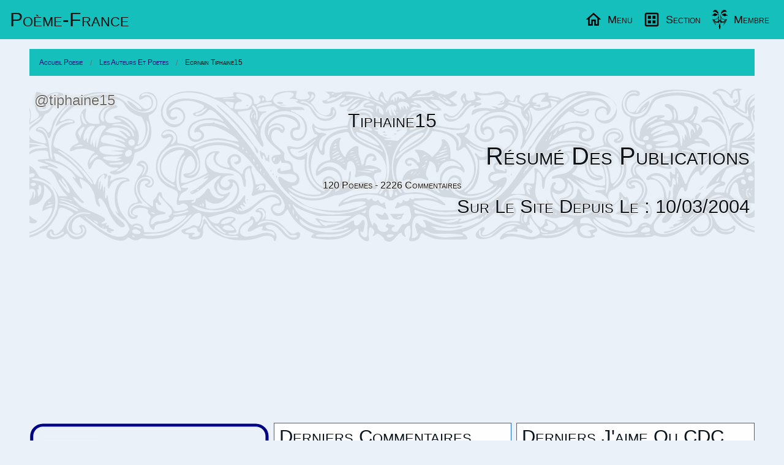

--- FILE ---
content_type: text/html; charset=utf-8
request_url: https://www.poeme-france.com/auteur/tiphaine15/
body_size: 5416
content:
<!DOCTYPE html>
<html lang="fr" dir="ltr">
<head>
	<meta charset="utf-8" />
	<meta name="viewport" content="width=device-width, initial-scale=1.0" />
	<meta name="robots" content="index, follow, noodp, noydir" />
	<title>Auteur - 10950 - Tiphaine15:  120 Poèmes.</title>
	<meta name="description" content="Le monde poétique de l'auteur Tiphaine15 avec 120 Poèmes. Il partage ses émotions sur la Nature, de Coeur, sur le Reve,  Opinion, sur la Paix,  Jour-Nuit, sur la Civilisation, sur la Vie, sur la Responsabilité, sur le Plaisir avec vous par ses écrits." />
	<meta name="application-name" content="Poème-France.com" />
	<meta name="msapplication-TileColor" content="#3072b3" />
	<meta name="msapplication-TileImage" content="https://www.poeme-france.com/img/no-avatar.svg" />
	<meta name="twitter:site" content="@PoemeFrance" />
	<meta name="twitter:url" content="https://www.poeme-france.com/auteur/tiphaine15/" />
	<meta property="article:publisher" content="https://www.facebook.com/PoemeFrance" />
	<meta property="fb:admins" content="1338243031" />
	<meta property="og:image" content="https://www.poeme-france.com/img/no-avatar.svg" />
	<meta property="og:site_name" content="Poème-France.com" />
	<meta property="og:title" content="Auteur - 10950 - Tiphaine15:  120 Poèmes." />
	<meta property="og:description" content="Le monde poétique de l'auteur Tiphaine15 avec 120 Poèmes. Il partage ses émotions sur la Nature, de Coeur, sur le Reve,  Opinion, sur la Paix,  Jour-Nuit, sur la Civilisation, sur la Vie, sur la Responsabilité, sur le Plaisir avec vous par ses écrits." />
	<meta property="og:url" content="https://www.poeme-france.com/auteur/tiphaine15/" />
	<meta property="og:type" content="article" />
	<meta name="theme-color" content="#3a7ece"/>
	<meta name="coverage" content="Worldwide">
	<meta name="distribution" content="Global">
	<link rel="manifest" href="/manifest.json">
	<link rel="icon" type="image/png" href="https://www.poeme-france.com/img/logo-poeme.png" />
	<link rel="apple-touch-icon" type="image/png" href="https://www.poeme-france.com/img/logo-poeme-192.png" />
	<link rel="alternate" type="application/rss+xml" href="https://www.poeme-france.com/flux" title="Poème-France.com Flux!">
	
	<link href="/css464/poemefrance.css" rel="stylesheet" type="text/css" media="all" /><link href="/css464/menu.css" rel="stylesheet" type="text/css" media="all" /><script type="application/ld+json">{"@context":"http:\/\/schema.org\/","@type":"Person","name":"Tiphaine15","url":"https:\/\/www.poeme-france.com\/auteur\/tiphaine15\/","homeLocation":"France"}</script>
	<script async src="https://pagead2.googlesyndication.com/pagead/js/adsbygoogle.js?client=ca-pub-2205402749778957" crossorigin="anonymous"></script>
<script async src="https://www.googletagmanager.com/gtag/js?id=G-638Z25PD9N"></script>
<script>window.dataLayer = window.dataLayer || [];function gtag(){dataLayer.push(arguments);}gtag("js", new Date());gtag("config", "G-638Z25PD9N");</script>
	<style>
		@media screen and (min-width: 40em) {}
		@media screen and (min-width: 64em) {
		    .grid-index>.google-auto-placed {
		        -ms-grid-column-span: 2;grid-column-end: span 2;
		    }
		}
		@media screen and (min-width: 75em) {}
		@media screen and (min-width: 90em) {}
	</style>

</head>
<body data-config="{&quot;stat&quot;:&quot;UA-54925-1&quot;,&quot;slide&quot;:1}">
	<header id="MegaMenu"> <a href="/" class="logo">Poème-Fr<span class="tel-hide">ance</span></a> <nav> <ul class="menu-sections"> <li> <a href="#Menu" class="menu-section"><img src="/img/home.svg" width="30" height="30" alt="Menu Poésies" loading="lazy" width="20" height="20" /><span class="tel-hide">Menu</span></a> <div class="mega-menu grid-4"> <div class="col"> <h2>Poete Tiphaine15</h2> <a href="/" class="img-wrapper"><img src="/img/no-photo.svg" alt="Tiphaine15 auteur et membre du site de poèmes" loading="lazy" width="400" height="330" /></a> <p>Information de l'écrivain Tiphaine15</p> </div> <div class="col"> <h2>Listes thématiques</h2> <ul class="mega-links"> <li><a href="/liste-poemes/theme/">Vos poésies par thèmes</a></li> <li><a href="/liste-proses/theme/">Vos proses par thèmes</a></li> <li><a href="/liste-slams/theme/">Les slams par thèmes</a></li> <li><a href="/liste-chansons/theme/">Les chansons par thèmes</a></li> <li><a href="/liste-textes/theme/">Les textes par thèmes</a></li> </ul> </div> <div class="col"> <h2>Divers en vers</h2> <ul class="mega-links"> <li><a href="/actualites/">L'actualité en poème</a></li> <li><a href="/sujet/">Des sujets pour écrire</a></li> <li><a href="/liste-poemes/date/">Poemes par date</a></li> <li><a href="/rechercher">Recherche avancée</a></li> <li> <form action="/rechercher" method="get" id="formSearchMini"> <div class="input-group"> <input type="text" id="qMini" name="q" class="input-group-field" size="100" maxlength="100" placeholder="Rechercher..." value="" spellcheck="false" data-ms-editor="true"> <div class="input-group-button"> <button type="submit" class="button warning"><img src="/img/search.svg" width="30" height="30" alt="Search Poèmes" width="20" height="20" /></button> </div> </div> </form> </li> </ul> </div> <div class="col"> <h2>Informations</h2> <ul class="mega-links"> <li><a href="/info-faq">Les Questions Fréquentes</a></li> <li><a href="/info-contact">CGU Et Contact</a></li> <li><a href="/info-faq-politique-de-confidentialite">Confidentialité</a></li> <li class="alc"> Aidez le site avec un don: <form action="https://www.paypal.com/cgi-bin/webscr" method="post" target="_top"> <input type="hidden" name="cmd" value="_s-xclick"> <input type="hidden" name="hosted_button_id" value="Z2ZLAT2K8AUGW"> <input type="image" src="https://www.paypalobjects.com/fr_FR/FR/i/btn/btn_donateCC_LG.gif" name="submit" alt="PayPal, le réflexe sécurité pour payer en ligne"> <img alt="Aidez votre site de poésies" src="https://www.paypalobjects.com/fr_FR/i/scr/pixel.gif" width="1" height="1" class="zero"> </form> </li> </ul> </div> </div> </li> <li> <a href="#Section" class="menu-section"><img src="/img/dataset.svg" width="30" height="30" alt="Sections Poésies" loading="lazy" width="20" height="20" /><span class="tel-hide">Section</span></a> <div class="mega-menu grid-4"> <article class="col mini"> <a href="/classique/" class="img-wrapper"><img src="/img/poemes-classique.jpg" alt="Poésie classique" loading="lazy" width="400" height="330" /></a> <h2>La poésie classique</h2> <p> (Re)Découvrez les grands auteurs de la poésie classique. Plus de 6500 poésies qui ont marqué la littérature française. </p> <a href="/classique/" class="read-more">lisez de la poésie classique...</a> </article> <article class="col mini"> <a href="/forum/" class="img-wrapper"><img src="/img/poemes-forum.jpg" alt="Forum littéraire" loading="lazy" width="400" height="330" /></a> <h2>Le forum littéraire</h2> <p> Permet d'ouvrir des discutions publiques sur des sujets variés. Vous y trouverez aussi des informations sur votre site de poésie. </p> <a href="/forum/" class="read-more">participez aux discutions...</a> </article> <article class="col mini"> <a href="/documentation/" class="img-wrapper"><img src="/img/poemes-documentations.jpg" alt="Documentation" loading="lazy" width="400" height="330" /></a> <h2>Documentation poétique</h2> <p> Vous trouverez des explications sur les differentes formes poétiques. Ainsi que de la documentation sur les figures de styles. </p> <a href="/documentation/" class="read-more">aprennez se qui fait la poésie...</a> </article> <article class="col mini"> <a href="/liste-poemes/top/" class="img-wrapper"><img src="/img/poemes-top.jpg" alt="Tops poétiques" loading="lazy" width="400" height="330" /></a> <h2>Les tops poétiques</h2> <p> Le classement des poèmes publié ayant eut le plus de réaction chaques semaines. Vous le retrouverez ici, pour le meilleur ou le pire. </p> <a href="/liste-poemes/top/" class="read-more">lisez des poèmes actuels...</a> </article> </div> </li> <li><a href="#Membre" class="menu-section"><img class="avtBtn" src="/img/no-avatar.svg" width="30" height="30" alt="Avatar" loading="lazy" width="32" height="32" /><span class="tel-hide">Membre</span></a> <div class="mega-menu grid-4"> <article class="col" id="MembreC0"> <h2>Poètes et écrivains</h2> <a href="/membre/" class="img-wrapper"><img src="/img/poemes-membres.jpg" alt="Poètes et écrivains" loading="lazy" width="400" height="330" /></a> <p>Gestion de vos écrits et compte.</p> </article> <article class="col" id="MembreC1"> <h2>Votre compte</h2> <p>Après la connexion à votre compte</p> <p>Vous pourrez publier des poèmes, des proses, des slams, des chansons ainsi que des commentaires.</p> <p>De plus vous pourrez commenter, mettre des coup de coeur, des j'aimes sur la poésie des autres auteurs. </p> <p>Le Menu de votre compte apparaitra ici.</p> </article> <article class="col" id="MembreC2"> <h2>Entrez dans l'univers poétique</h2> <a href="#" class="img-wrapper"><img src="/img/poemes-temps.jpg" alt="Univers poétique" loading="lazy" width="400" height="330" /></a> <p>Pour écrire vos sentiments dans des poèmes.</p> </article> <article class="col" id="MembreC3"> <h2>Divers en vers</h2> <ul class="mega-links"> <li><a href="/membre/">Connexion</a></li> <li><a href="/inscription">Inscription</a></li> </ul><br/> © Poeme-France 1997 - 2026<br/> Webmaster: Sébastien GRAVIER </article> </div> </li> </ul> </nav> </header>
	<div class="content">
	<ul class="breadcrumbs" itemscope itemtype="http://schema.org/BreadcrumbList"><li itemprop="itemListElement" itemscope itemtype="http://schema.org/ListItem"><meta itemprop="position" content="1" /><a href="https://www.poeme-france.com/" itemprop="item"><span itemprop="name">Accueil Poesie</span></a></li><li itemprop="itemListElement" itemscope itemtype="http://schema.org/ListItem"><meta itemprop="position" content="2" /><a href="https://www.poeme-france.com/auteur/" itemprop="item"><span itemprop="name">Les auteurs et poetes</span></a></li><li itemprop="itemListElement" itemscope itemtype="http://schema.org/ListItem"><meta itemprop="position" content="3" /><a href="https://www.poeme-france.com/auteur/tiphaine15/" itemprop="item" class="disabled"><span itemprop="name">Ecrivain Tiphaine15</span></a></li></ul>
	<header class="Univers-Poetes"><picture><img src="/img/top.svg" alt="Univers de poésie d'un auteur" /></picture>
			<h1>Tiphaine15 <small class="fSmall">@tiphaine15</small></h1><h2 class="alr">Résumé des publications</h2><div class="alc">120 Poemes - 2226 Commentaires</div><div class="h3 alr">Sur le site depuis le : 10/03/2004</div>
			</header>
	<div class="pub PubHori"><ins class="adsbygoogle PubHori Cible" data-ad-client="ca-pub-2205402749778957" data-ad-slot="7652143601" data-ad-format="auto" data-full-width-responsive="true"></ins><script>(adsbygoogle = window.adsbygoogle || []).push({});</script></div>
	<div class="grid-1-3">
		<div class="col-a">
			<img src="/img/no-photo.svg" class="thumbnail photo" alt="Photo de Tiphaine15" width="320" height="180" />
			<h2 class="AuteurTitre" data-pid="0" data-aid="10950" data-uid="tiphaine15">Poete : Tiphaine15</h2><div class="h3"><i class="fa fa-sheriff-badge"></i> Auteur</div><div class="h3"><i class="fa fa-trophy"></i> 120 Poèmes</div><div class="h3"><i class="fa fa-trophy"></i> 2226 Commentaires</div>
			<div id="actionAuteur"></div>
			
			
		</div>
		<div class="col-b">
			
			<div class="grid-index">
				<aside class="grid-one"><h3>Derniers commentaires sur</h3><div class="pLeft"><img src="/upload/img/00059722/00001513-avt.jpg" alt="Poeme de Gilbo" loading="lazy" width="50" height="50" /><div><a href="/auteur/gilbo/texte-211014"><svg xmlns="http://www.w3.org/2000/svg" width="14" height="14" viewBox="0 0 24 24" fill="none" stroke="currentColor" stroke-width="2" stroke-linecap="round" stroke-linejoin="round" class="isvg svg-heart"><path d="M20.84 4.61a5.5 5.5 0 0 0-7.78 0L12 5.67l-1.06-1.06a5.5 5.5 0 0 0-7.78 7.78l1.06 1.06L12 21.23l7.78-7.78 1.06-1.06a5.5 5.5 0 0 0 0-7.78z"></path></svg> Gilbo : La Cueillette Des Mûres</a></div></div><div class="pLeft"><img src="/upload/img/00056824/00001259-avt.jpg" alt="Poeme de Houria" loading="lazy" width="50" height="50" /><div><a href="/auteur/houria57300/texte-208030"> Houria : Pourquoi Moi</a><hr class="small" /><a href="/auteur/houria57300/texte-208029"> Houria : Je Compte Les Étoiles</a></div></div><div class="pLeft"><img src="/upload/img/00000001/00000002-avt.jpg" alt="Poeme de Illusion" loading="lazy" width="50" height="50" /><div><a href="/auteur/illusion/texte-121994"><svg xmlns="http://www.w3.org/2000/svg" width="14" height="14" viewBox="0 0 24 24" fill="none" stroke="currentColor" stroke-width="2" stroke-linecap="round" stroke-linejoin="round" class="isvg svg-heart"><path d="M20.84 4.61a5.5 5.5 0 0 0-7.78 0L12 5.67l-1.06-1.06a5.5 5.5 0 0 0-7.78 7.78l1.06 1.06L12 21.23l7.78-7.78 1.06-1.06a5.5 5.5 0 0 0 0-7.78z"></path></svg> Illusion : Enlève-Moi !</a><hr class="small" /><a href="/auteur/illusion/texte-83547"> Illusion : Cohérences Mathématiques !</a></div></div><div class="pLeft"><img src="/upload/img/00053048/00000836-avt.jpg" alt="Poeme de Poldereaux" loading="lazy" width="50" height="50" /><div><a href="/auteur/poldereaux/texte-209976"><svg xmlns="http://www.w3.org/2000/svg" width="14" height="14" viewBox="0 0 24 24" fill="none" stroke="currentColor" stroke-width="2" stroke-linecap="round" stroke-linejoin="round" class="isvg svg-heart"><path d="M20.84 4.61a5.5 5.5 0 0 0-7.78 0L12 5.67l-1.06-1.06a5.5 5.5 0 0 0-7.78 7.78l1.06 1.06L12 21.23l7.78-7.78 1.06-1.06a5.5 5.5 0 0 0 0-7.78z"></path></svg> Poldereaux : L’Accident.</a><hr class="small" /><a href="/auteur/poldereaux/texte-208036"> Poldereaux : Planète Terre.</a></div></div><div class="pLeft"><img src="/upload/img/00054018/00000953-avt.jpg" alt="Poeme de Tom Astral" loading="lazy" width="50" height="50" /><div><a href="/auteur/tom-astral/texte-211008"><svg xmlns="http://www.w3.org/2000/svg" width="14" height="14" viewBox="0 0 24 24" fill="none" stroke="currentColor" stroke-width="2" stroke-linecap="round" stroke-linejoin="round" class="isvg svg-love"><path d="M14 9V5a3 3 0 0 0-3-3l-4 9v11h11.28a2 2 0 0 0 2-1.7l1.38-9a2 2 0 0 0-2-2.3zM7 22H4a2 2 0 0 1-2-2v-7a2 2 0 0 1 2-2h3"></path></svg> Tom Astral : Quand Le Poids Des Soucis Enfin Se Dissipe</a></div></div><div class="pLeft"><img src="/upload/img/00055571/00000691-avt.jpg" alt="Poeme de Vautuit" loading="lazy" width="50" height="50" /><div><a href="/auteur/vautuit219/texte-208034"><svg xmlns="http://www.w3.org/2000/svg" width="14" height="14" viewBox="0 0 24 24" fill="none" stroke="currentColor" stroke-width="2" stroke-linecap="round" stroke-linejoin="round" class="isvg svg-heart"><path d="M20.84 4.61a5.5 5.5 0 0 0-7.78 0L12 5.67l-1.06-1.06a5.5 5.5 0 0 0-7.78 7.78l1.06 1.06L12 21.23l7.78-7.78 1.06-1.06a5.5 5.5 0 0 0 0-7.78z"></path></svg> Vautuit : En Déroute</a></div></div><div class="pLeft"><img src="/upload/img/00055434/00001270-avt.jpg" alt="Poeme de Zeugme" loading="lazy" width="50" height="50" /><div><a href="/auteur/zeugma/texte-208031"> Zeugme : Probablement,</a></div></div></aside>
				<aside class="grid-one"><h3>Derniers J'aime ou CDC</h3><div class="pLeft"><img src="/upload/img/00053882/00000347-avt.jpg" alt="Poeme de Eric Dunkerque" loading="lazy" width="50" height="50" /><div><a href="/auteur/eric-dunkerque/texte-203462"><svg xmlns="http://www.w3.org/2000/svg" width="14" height="14" viewBox="0 0 24 24" fill="none" stroke="currentColor" stroke-width="2" stroke-linecap="round" stroke-linejoin="round" class="isvg svg-heart"><path d="M20.84 4.61a5.5 5.5 0 0 0-7.78 0L12 5.67l-1.06-1.06a5.5 5.5 0 0 0-7.78 7.78l1.06 1.06L12 21.23l7.78-7.78 1.06-1.06a5.5 5.5 0 0 0 0-7.78z"></path></svg> Eric Dunkerque : La Tempête…</a></div></div><div class="pLeft"><img src="/upload/img/00055307/00000304-avt.jpg" alt="Poeme de Ambre" loading="lazy" width="50" height="50" /><div><a href="/auteur/venus-diane21/texte-195580"><svg xmlns="http://www.w3.org/2000/svg" width="14" height="14" viewBox="0 0 24 24" fill="none" stroke="currentColor" stroke-width="2" stroke-linecap="round" stroke-linejoin="round" class="isvg svg-heart"><path d="M20.84 4.61a5.5 5.5 0 0 0-7.78 0L12 5.67l-1.06-1.06a5.5 5.5 0 0 0-7.78 7.78l1.06 1.06L12 21.23l7.78-7.78 1.06-1.06a5.5 5.5 0 0 0 0-7.78z"></path></svg> Ambre : Un Jour Peut Être</a></div></div><div class="pLeft"><img src="/upload/img/00053751/00000628-avt.jpg" alt="Poeme de Hassan Hyjazi" loading="lazy" width="50" height="50" /><div><a href="/auteur/hassan-hyjazi/texte-194517"><svg xmlns="http://www.w3.org/2000/svg" width="14" height="14" viewBox="0 0 24 24" fill="none" stroke="currentColor" stroke-width="2" stroke-linecap="round" stroke-linejoin="round" class="isvg svg-love"><path d="M14 9V5a3 3 0 0 0-3-3l-4 9v11h11.28a2 2 0 0 0 2-1.7l1.38-9a2 2 0 0 0-2-2.3zM7 22H4a2 2 0 0 1-2-2v-7a2 2 0 0 1 2-2h3"></path></svg> Hassan Hyjazi : C’Est L’Heure…</a></div></div><div class="pLeft"><img src="/img/no-avatar.svg" alt="Poeme de Lakie" loading="lazy" width="50" height="50" /><div><a href="/auteur/lakie/texte-203434"><svg xmlns="http://www.w3.org/2000/svg" width="14" height="14" viewBox="0 0 24 24" fill="none" stroke="currentColor" stroke-width="2" stroke-linecap="round" stroke-linejoin="round" class="isvg svg-heart"><path d="M20.84 4.61a5.5 5.5 0 0 0-7.78 0L12 5.67l-1.06-1.06a5.5 5.5 0 0 0-7.78 7.78l1.06 1.06L12 21.23l7.78-7.78 1.06-1.06a5.5 5.5 0 0 0 0-7.78z"></path></svg> Lakie : Ta Beauté</a></div></div><div class="pLeft"><img src="/img/no-avatar.svg" alt="Poeme de Lamarque" loading="lazy" width="50" height="50" /><div><a href="/auteur/lamarque/texte-193177"><svg xmlns="http://www.w3.org/2000/svg" width="14" height="14" viewBox="0 0 24 24" fill="none" stroke="currentColor" stroke-width="2" stroke-linecap="round" stroke-linejoin="round" class="isvg svg-love"><path d="M14 9V5a3 3 0 0 0-3-3l-4 9v11h11.28a2 2 0 0 0 2-1.7l1.38-9a2 2 0 0 0-2-2.3zM7 22H4a2 2 0 0 1-2-2v-7a2 2 0 0 1 2-2h3"></path></svg> Lamarque : La Bas… La Vie</a></div></div><div class="pLeft"><img src="/img/no-avatar.svg" alt="Poeme de Nathy" loading="lazy" width="50" height="50" /><div><a href="/auteur/nathy/texte-193185"><svg xmlns="http://www.w3.org/2000/svg" width="14" height="14" viewBox="0 0 24 24" fill="none" stroke="currentColor" stroke-width="2" stroke-linecap="round" stroke-linejoin="round" class="isvg svg-love"><path d="M14 9V5a3 3 0 0 0-3-3l-4 9v11h11.28a2 2 0 0 0 2-1.7l1.38-9a2 2 0 0 0-2-2.3zM7 22H4a2 2 0 0 1-2-2v-7a2 2 0 0 1 2-2h3"></path></svg> Nathy : Au Désir De Tes Yeux</a></div></div><div class="pLeft"><img src="/upload/img/00053048/00000836-avt.jpg" alt="Poeme de Poldereaux" loading="lazy" width="50" height="50" /><div><a href="/auteur/poldereaux/texte-203432"><svg xmlns="http://www.w3.org/2000/svg" width="14" height="14" viewBox="0 0 24 24" fill="none" stroke="currentColor" stroke-width="2" stroke-linecap="round" stroke-linejoin="round" class="isvg svg-heart"><path d="M20.84 4.61a5.5 5.5 0 0 0-7.78 0L12 5.67l-1.06-1.06a5.5 5.5 0 0 0-7.78 7.78l1.06 1.06L12 21.23l7.78-7.78 1.06-1.06a5.5 5.5 0 0 0 0-7.78z"></path></svg> Poldereaux : Tes Jolis Yeux.</a></div></div><div class="pLeft"><img src="/upload/img/00053902/00001634-avt.jpg" alt="Poeme de Saber Lahmidi" loading="lazy" width="50" height="50" /><div><a href="/auteur/s-bir-lahm/texte-203429"><svg xmlns="http://www.w3.org/2000/svg" width="14" height="14" viewBox="0 0 24 24" fill="none" stroke="currentColor" stroke-width="2" stroke-linecap="round" stroke-linejoin="round" class="isvg svg-heart"><path d="M20.84 4.61a5.5 5.5 0 0 0-7.78 0L12 5.67l-1.06-1.06a5.5 5.5 0 0 0-7.78 7.78l1.06 1.06L12 21.23l7.78-7.78 1.06-1.06a5.5 5.5 0 0 0 0-7.78z"></path></svg> Saber Lahmidi : Les Âmes Ne Meurent Jamais</a></div></div><div class="pLeft"><img src="/upload/img/00056786/00001233-avt.jpg" alt="Poeme de Someone Else" loading="lazy" width="50" height="50" /><div><a href="/auteur/someone-else/texte-206391"><svg xmlns="http://www.w3.org/2000/svg" width="14" height="14" viewBox="0 0 24 24" fill="none" stroke="currentColor" stroke-width="2" stroke-linecap="round" stroke-linejoin="round" class="isvg svg-heart"><path d="M20.84 4.61a5.5 5.5 0 0 0-7.78 0L12 5.67l-1.06-1.06a5.5 5.5 0 0 0-7.78 7.78l1.06 1.06L12 21.23l7.78-7.78 1.06-1.06a5.5 5.5 0 0 0 0-7.78z"></path></svg> Someone Else : Je veux être vous.</a></div></div><div class="pLeft"><img src="/upload/img/00055571/00000691-avt.jpg" alt="Poeme de Vautuit" loading="lazy" width="50" height="50" /><div><a href="/auteur/vautuit219/texte-203464"><svg xmlns="http://www.w3.org/2000/svg" width="14" height="14" viewBox="0 0 24 24" fill="none" stroke="currentColor" stroke-width="2" stroke-linecap="round" stroke-linejoin="round" class="isvg svg-heart"><path d="M20.84 4.61a5.5 5.5 0 0 0-7.78 0L12 5.67l-1.06-1.06a5.5 5.5 0 0 0-7.78 7.78l1.06 1.06L12 21.23l7.78-7.78 1.06-1.06a5.5 5.5 0 0 0 0-7.78z"></path></svg> Vautuit : Rêve Ou Réalité</a></div></div></aside>
			</div>
		</div>
	</div>
	<div class="grid-index">
		<h2 class="btn-grid">Ses Derniers Poèmes</h2><article class="pLeftPhoto"><img src="/upload/resume/00010950/00143145.svg" alt="Poeme de Tiphaine15" loading="lazy" width="320" height="180" /><blockquote cite="/auteur/tiphaine15/texte-143145"><h3 class="noBottom overwarp"><span class="info-poeme"><span class="badge success">9</span><span class="badge alert">2</span><span class="badge warning">3</span></span><a href="/auteur/tiphaine15/texte-143145"><small class="cat">Poème:</small> Nature Dangereuse</a></h3>Publié le 22/01/2012 à 15:08<br>Thème de l'écrit : <a href="/liste-poemes/theme/nature">Poème sur la Nature</a><br>1 Strophe, 15 Vers [15] avec 150 Mots.</blockquote></article><article class="pLeftPhoto"><img src="/upload/resume/00010950/00141600.svg" alt="Poeme de Tiphaine15" loading="lazy" width="320" height="180" /><blockquote cite="/auteur/tiphaine15/texte-141600"><h3 class="noBottom overwarp"><span class="info-poeme"><span class="badge success">10</span><span class="badge warning">1</span></span><a href="/auteur/tiphaine15/texte-141600"><small class="cat">Poème:</small> le Parfum</a></h3>Publié le 04/10/2011 à 21:36<br>Thème de l'écrit : <a href="/liste-poemes/theme/sans-theme">Poème - Sans Thème -</a><br>5 Strophes, 16 Vers [4,2,5,2,3] avec 95 Mots.</blockquote></article><article class="pLeftPhoto"><img src="/upload/resume/00010950/00138687.svg" alt="Poeme de Tiphaine15" loading="lazy" width="320" height="180" /><blockquote cite="/auteur/tiphaine15/texte-138687"><h3 class="noBottom overwarp"><span class="info-poeme"><span class="badge success">6</span><span class="badge alert">1</span></span><a href="/auteur/tiphaine15/texte-138687"><small class="cat">Poème:</small> Nature</a></h3>Publié le 04/04/2011 à 21:22<br>Thème de l'écrit : <a href="/liste-poemes/theme/sans-theme">Poème - Sans Thème -</a><br>1 Strophe, 9 Vers [9] avec 67 Mots.</blockquote></article><article class="pLeftPhoto"><img src="/upload/resume/00010950/00131053.svg" alt="Poeme de Tiphaine15" loading="lazy" width="320" height="180" /><blockquote cite="/auteur/tiphaine15/texte-131053"><h3 class="noBottom overwarp"><span class="info-poeme"><span class="badge success">2</span><span class="badge warning">2</span></span><a href="/auteur/tiphaine15/texte-131053"><small class="cat">Poème:</small> la Colombe</a></h3>Publié le 28/10/2008 à 21:29<br>Thème de l'écrit : <a href="/liste-poemes/theme/nature">Poème sur la Nature</a><br>3 Strophes, 10 Vers [6,3,1] avec 68 Mots.</blockquote></article><article class="pLeftPhoto"><img src="/upload/resume/00010950/00131052.svg" alt="Poeme de Tiphaine15" loading="lazy" width="320" height="180" /><blockquote cite="/auteur/tiphaine15/texte-131052"><h3 class="noBottom overwarp"><span class="info-poeme"><span class="badge success">2</span></span><a href="/auteur/tiphaine15/texte-131052"><small class="cat">Poème:</small> le Rhin Romantique</a></h3>Publié le 28/10/2008 à 21:18<br>Thème de l'écrit : <a href="/liste-poemes/theme/nature">Poème sur la Nature</a><br>1 Strophe, 10 Vers [10] avec 65 Mots.</blockquote></article><article class="pLeftPhoto"><img src="/upload/resume/00010950/00129041.svg" alt="Poeme de Tiphaine15" loading="lazy" width="320" height="180" /><blockquote cite="/auteur/tiphaine15/texte-129041"><h3 class="noBottom overwarp"><span class="info-poeme"><span class="badge success">8</span></span><a href="/auteur/tiphaine15/texte-129041"><small class="cat">Poème:</small> le Printemps</a></h3>Publié le 13/04/2008 à 17:25<br>Thème de l'écrit : <a href="/liste-poemes/theme/nature">Poème sur la Nature</a><br>2 Strophes, 11 Vers [11,0] avec 70 Mots.</blockquote></article><article class="pLeftPhoto"><img src="/upload/resume/00010950/00128162.svg" alt="Poeme de Tiphaine15" loading="lazy" width="320" height="180" /><blockquote cite="/auteur/tiphaine15/texte-128162"><h3 class="noBottom overwarp"><span class="info-poeme"><span class="badge success">5</span></span><a href="/auteur/tiphaine15/texte-128162"><small class="cat">Poème:</small> la Fête</a></h3>Publié le 02/01/2008 à 17:53<br>Thème de l'écrit : <a href="/liste-poemes/theme/plaisir">Poème sur le Plaisir</a><br>4 Strophes, 16 Vers [4,4,4,4] avec 169 Mots.</blockquote></article><article class="pLeftPhoto"><img src="/upload/resume/00010950/00127898.svg" alt="Poeme de Tiphaine15" loading="lazy" width="320" height="180" /><blockquote cite="/auteur/tiphaine15/texte-127898"><h3 class="noBottom overwarp"><span class="info-poeme"><span class="badge success">2</span></span><a href="/auteur/tiphaine15/texte-127898"><small class="cat">Poème:</small> L’Art</a></h3>Publié le 16/12/2007 à 18:35<br>Thème de l'écrit : <a href="/liste-poemes/theme/plaisir">Poème sur le Plaisir</a><br>2 Strophes, 17 Vers [10,7] avec 137 Mots.</blockquote></article><ul class="pagination text-center btn-grid" role="navigation" aria-label="Pagination"><li><a href="/auteur/tiphaine15/ses-poemes/0" aria-label="Page 0">0</a></li><li><a href="/auteur/tiphaine15/ses-poemes/1" aria-label="Page 1">1</a></li><li><a href="/auteur/tiphaine15/ses-poemes/2" aria-label="Page 2">2</a></li><li><a href="/auteur/tiphaine15/ses-poemes/3" aria-label="Page 3">3</a></li></ul>
	</div>
</div>

	<script src="/js464/lib/cash.min.js"></script><script src="/js464/plugin_textecomplete.js"></script><script src="/js464/init.js"></script><script src="/js464/initMsg.js"></script>
	
</body>
</html>


--- FILE ---
content_type: text/html; charset=utf-8
request_url: https://www.google.com/recaptcha/api2/aframe
body_size: 268
content:
<!DOCTYPE HTML><html><head><meta http-equiv="content-type" content="text/html; charset=UTF-8"></head><body><script nonce="G63gnFK5mEE7OhsyQzRS_Q">/** Anti-fraud and anti-abuse applications only. See google.com/recaptcha */ try{var clients={'sodar':'https://pagead2.googlesyndication.com/pagead/sodar?'};window.addEventListener("message",function(a){try{if(a.source===window.parent){var b=JSON.parse(a.data);var c=clients[b['id']];if(c){var d=document.createElement('img');d.src=c+b['params']+'&rc='+(localStorage.getItem("rc::a")?sessionStorage.getItem("rc::b"):"");window.document.body.appendChild(d);sessionStorage.setItem("rc::e",parseInt(sessionStorage.getItem("rc::e")||0)+1);localStorage.setItem("rc::h",'1768994276756');}}}catch(b){}});window.parent.postMessage("_grecaptcha_ready", "*");}catch(b){}</script></body></html>

--- FILE ---
content_type: text/css
request_url: https://www.poeme-france.com/css464/menu.css
body_size: 3735
content:
:root{--back-menu: #15bfbb;--back-menu-alt: #187e37;--color-menu: #111;--color-menu-alt: #0a0d76;--color-menu-light: #ffffff;--scrollbar-width: 16px;--back-cart: #ffffff;--color-red: #dd0000;--color-orange: #ff7f06;--color-bleu: #038}*{margin:0;padding:0;box-sizing:border-box}body{scroll-behavior:smooth;scrollbar-color:#999 #333;scrollbar-width:thin;scrollbar-gutter:stable both-edges}::-webkit-scrollbar{width:var(--scrollbar-width)}::-webkit-scrollbar-track{background:#f1f1f1;margin:.2rem}::-webkit-scrollbar-thumb{background:#aaa;border-radius:6px}::-webkit-scrollbar-button{background:#999;height:16px}::-webkit-scrollbar-button:single-button{background:no-repeat rgba(0,0,0,.05);background-size:9px 9px;background-position:center 6px;height:17px;width:17px}::-webkit-scrollbar-button:single-button:vertical:decrement{background-image:url("data:image/svg+xml;utf8,<svg xmlns='http://www.w3.org/2000/svg' width='100' height='100' fill='rgba(0, 0, 0, 0.25)'><polygon points='0,50 100,50 50,0'/></svg>")}::-webkit-scrollbar-button:single-button:vertical:increment{background-image:url("data:image/svg+xml;utf8,<svg xmlns='http://www.w3.org/2000/svg' width='100' height='100' fill='rgba(0, 0, 0, 0.25)'><polygon points='0,0 100,0 50,50'/></svg>")}::-webkit-scrollbar-button:single-button:horizontal:decrement{background-image:url("data:image/svg+xml;utf8,<svg xmlns='http://www.w3.org/2000/svg' width='100' height='100' fill='rgba(0, 0, 0, 0.25)'><polygon points='0,50 50,100 50,0'/></svg>");background-position:6px center}::-webkit-scrollbar-button:single-button:horizontal:increment{background-image:url("data:image/svg+xml;utf8,<svg xmlns='http://www.w3.org/2000/svg' width='100' height='100' fill='rgba(0, 0, 0, 0.25)'><polygon points='0,0 0,100 50,50'/></svg>");background-position:6px center}#MegaMenu{background:var(--back-menu);color:var(--color-menu);position:sticky;max-width:100vw;margin:auto;display:-ms-flexbox;display:flex;-ms-flex-align:center;align-items:center;-ms-flex-pack:justify;justify-content:space-between;z-index:2147483648 !important;padding:.5rem 1rem;margin-bottom:.5rem;top:0;height:64px}#MegaMenu nav{background:var(--back-menu);border:none;padding:0}#MegaMenu h2{background:var(--back-menu);padding:0;border:none}#MegaMenu p{color:var(--color-menu);font-variant:none;text-transform:none;margin-bottom:.5rem}#MegaMenu a{text-decoration:none;color:var(--color-menu)}#MegaMenu form{margin:0}#MegaMenu nav>ul>li>a{font-size:2rem}#MegaMenu ul{display:block;list-style:none;margin:0}#MegaMenu .logo{font-size:2rem}#MegaMenu .menu-sections{display:-ms-flexbox;display:flex;-ms-flex-align:center;align-items:center}#MegaMenu .menu-sections li{padding:.5rem;transition:background .3s ease-in-out}#MegaMenu .menu-sections li.active{background-color:var(--back-menu-alt)}#MegaMenu .menu-sections li.active .mega-menu{top:56px;left:0;opacity:1;visibility:visible}#MegaMenu .menu-section{display:-ms-flexbox;display:flex;-ms-flex-pack:justify;justify-content:space-between;width:100%;line-height:2rem}#MegaMenu .mega-menu{position:absolute;left:-100vw;width:80vw;top:56px;opacity:0;visibility:hidden;transition:all .3s ease;max-height:calc(100vh - 70px);overflow-y:auto;overscroll-behavior:contain}#MegaMenu .grid-4{background:var(--back-menu);padding:1rem;display:-ms-grid;display:grid;-ms-grid-columns:100%;grid-template-columns:100%;gap:.25rem;width:100%;-ms-flex-pack:justify;justify-content:space-between}#MegaMenu .mega-menu .col{display:-ms-flexbox;display:flex;-ms-flex-direction:column;flex-direction:column;-ms-flex-pack:start;justify-content:flex-start;border-left:1px solid var(--back-menu-alt);border-right:1px solid var(--back-menu-alt);padding:0 .25rem}#MegaMenu .mega-menu .col button{padding:0;width:36px;height:40px}#MegaMenu .mega-menu .col button>img{width:30px;height:30px;position:relative}#MegaMenu .mega-menu .col.mini{-ms-flex-pack:justify;justify-content:space-between}#MegaMenu .mega-menu .col .img-wrapper{display:block;position:relative;width:100%;height:30vw;overflow:hidden;margin:0 0 .5rem 0}#MegaMenu .mega-menu .col.mini .img-wrapper{height:25vw}#MegaMenu .mega-menu .col img{position:absolute;top:0;right:0;bottom:0;left:0;width:100%;height:auto;transition:transform .3s ease-in-out}#MegaMenu .mega-menu .col .img-wrapper:hover img{transform:scale(1.1)}#MegaMenu .mega-menu .col h2{color:var(--color-menu-alt);font-size:1.2rem;font-weight:bold;margin:0 0 .5rem 0}#MegaMenu .mega-menu .col p{line-height:1.2rem}#MegaMenu .mega-menu .col .read-more{display:inline-block;color:var(--color-menu-alt);transition:color .3s ease}#MegaMenu .mega-menu .col .read-more:hover{color:var(--color-menu-alt)}#MegaMenu .mega-menu img.zero{position:absolute;display:inline;width:0;height:0}#MegaMenu .col .mega-links li{padding:0;margin:0;display:block}#MegaMenu .col .mega-links li:hover{background-color:var(--back-menu-alt)}#MegaMenu .col .mega-links li a{padding:.5rem .5rem;margin:0 .25rem;display:block}.tel-hide{display:none}ul.breadcrumbs{color:var(--color-menu);background-color:var(--back-menu);padding-left:.5rem;padding-right:.5rem;list-style:none;margin:0 0 1rem 0;display:-ms-flexbox;display:flex}ul.breadcrumbs a{padding:1rem .5rem;color:var(--color-menu-alt)}ul.breadcrumbs a:hover{background-color:var(--back-menu-alt);color:var(--color-menu-light)}.breadcrumbs li{float:left;color:var(--color-menu);font-size:.75rem;height:44px;line-height:44px;text-transform:capitalize;font-variant-caps:small-caps;overflow:hidden}.breadcrumbs .disabled{color:var(--color-menu);cursor:not-allowed}ul.breadcrumbs li:not(:last-child)::after{margin:0 .25rem}:root{--accordion-active-summary-color: var(--color-menu);--border-width: 1px;--spacing: 1rem;--padding: 1rem;--transition: 0.2s ease-in-out;--icon-chevron: url("data:image/svg+xml,%3Csvg xmlns='http://www.w3.org/2000/svg' width='24' height='24' viewBox='0 0 24 24' fill='none' stroke='rgb(0, 0, 0)' stroke-width='2' stroke-linecap='round' stroke-linejoin='round'%3E%3Cpolyline points='6 9 12 15 18 9'%3E%3C/polyline%3E%3C/svg%3E");--icon-chevron-button: url("data:image/svg+xml,%3Csvg xmlns='http://www.w3.org/2000/svg' width='24' height='24' viewBox='0 0 24 24' fill='none' stroke='rgb(255, 255, 255)' stroke-width='2' stroke-linecap='round' stroke-linejoin='round'%3E%3Cpolyline points='6 9 12 15 18 9'%3E%3C/polyline%3E%3C/svg%3E");--icon-chevron-button-inverse: url("data:image/svg+xml,%3Csvg xmlns='http://www.w3.org/2000/svg' width='24' height='24' viewBox='0 0 24 24' fill='none' stroke='rgb(255, 255, 255)' stroke-width='2' stroke-linecap='round' stroke-linejoin='round'%3E%3Cpolyline points='6 9 12 15 18 9'%3E%3C/polyline%3E%3C/svg%3E")}details{display:block;margin-bottom:var(--spacing);border:var(--border-width) solid var(--back-menu);border-top:none;padding:.5rem}details summary{line-height:1rem;list-style-type:none;cursor:pointer;transition:color var(--transition);background:var(--back-menu);padding:var(--padding);margin:-0.5rem}details summary::-webkit-details-marker{display:none}details summary::marker{display:none}details summary::after{display:block;width:1rem;height:1rem;margin-inline-start:calc(var(--spacing, 1rem)*.5);float:right;transform:rotate(-90deg);background-image:var(--icon-chevron);background-position:right center;background-size:1rem auto;background-repeat:no-repeat;content:"";transition:transform var(--transition)}details summary:focus{outline:none}details summary:focus:not([role=button]){color:var(--accordion-active-summary-color)}details summary[role=button]{width:100%;text-align:left}details summary[role=button]::after{height:calc(1rem*var(--line-height, 1.5));background-image:var(--icon-chevron-button)}details summary[role=button]:not(.outline).contrast::after{background-image:var(--icon-chevron-button-inverse)}details[open]>summary{margin-bottom:calc(var(--spacing))}details[open]>summary::after{transform:rotate(0)}[dir=rtl] details summary{text-align:right}[dir=rtl] details summary::after{float:left;background-position:left center}.google-auto-placed{box-sizing:border-box;height:320px}.google-auto-placed::after{clear:both}.pub{margin-bottom:.5rem}.pub.InFeed{border:1px solid var(--color-orange)}ins.adsbygoogle{display:block;text-align:center;background-color:rgba(0,0,0,0)}.PubHori{height:320px}.PubVert{height:350px}.pub.Care,.pub.HoriBig{height:auto}.PubC,.PubHB{height:auto}.pub.Vert{height:auto}.PubV{height:auto}.PubH{height:auto}.InFeed{height:116px;margin-bottom:0}.ma{margin-left:.625rem;margin-right:.625rem}.content .btn-grid{-ms-grid-column:1;grid-column-start:1;-ms-grid-column-span:1;grid-column-end:span 1;margin-top:0;margin-bottom:0}.content .grid-1-3,.content .grid-poeme,.content .grid-index,.content .grid-one{display:-ms-grid;display:grid;grid-gap:.5rem;-ms-grid-columns:100%;grid-template-columns:100%;grid-auto-rows:minmax(32px, auto)}.content .grid-1-3>div,.content .grid-poeme>div,.content .grid-index>div,.content .grid-one>div{max-width:calc(100vw - 2px)}.content .grid-1-3 .pub,.content .grid-poeme .pub,.content .grid-index .pub,.content .grid-one .pub{margin:0}.content .col-a,.content .col-b{display:-ms-flexbox;display:flex;-ms-flex-direction:column;flex-direction:column;column-gap:.5rem;row-gap:.5rem}.content section{margin-bottom:.5rem}.pTop,.pLeft,.pLeftPhoto{position:relative;display:-ms-grid;display:grid;grid-gap:.5rem;grid-auto-rows:minmax(32px, auto);border:1px solid var(--back-menu-alt);padding:.5rem;background:var(--back-cart)}.pTop h3,.pLeft h3,.pLeftPhoto h3{font-size:1.5625rem}.pTop h3,.pTop h4,.pTop h5,.pLeft h3,.pLeft h4,.pLeft h5,.pLeftPhoto h3,.pLeftPhoto h4,.pLeftPhoto h5{padding:0;border:none;border-bottom:1px solid var(--back-menu-alt)}.pTop h4>span,.pTop .h4>span,.pLeft h4>span,.pLeft .h4>span,.pLeftPhoto h4>span,.pLeftPhoto .h4>span{bottom:4px}.pTop .noBottom,.pLeft .noBottom,.pLeftPhoto .noBottom{margin-top:-4px}.content .info-poeme{position:absolute;left:.5rem;bottom:.6rem;z-index:2}.pLeft{-ms-grid-columns:50px auto;grid-template-columns:50px auto;min-height:calc(50px + 1rem)}.pLeft .info-poeme{left:.25rem;width:calc(50px + .5rem);text-align:center}.pLeftPhoto{-ms-grid-columns:33% 66%;grid-template-columns:33% 66%;min-height:calc(85px + 1rem)}.pLeftPhoto .info-poeme{width:calc(33% - .5rem);text-align:right}.pLeftPhoto .cat{position:absolute;left:.5rem;bottom:.6rem;width:calc(33% - .25rem);text-align:left;background:rgba(255,255,255,.3607843137);line-height:1.5rem;color:#0c0c0c}.pLeft blockquote,.pLeftPhoto blockquote{overflow:hidden;white-space:nowrap;text-overflow:ellipsis;border:0;padding:0;margin:0}.pTop{-ms-grid-columns:50px auto 60px;grid-template-columns:50px auto 60px}.pTop .rel{text-align:right}.pTop .infoTop{margin-right:1rem;font-weight:bold;line-height:1.7em;font-size:1.2em;width:1.5em}.pTop .numprev{margin-top:.5rem;right:3%;top:20%;font-weight:bold;position:absolute}.Univers-Poetes{display:-ms-flexbox;display:flex;-ms-flex-direction:column;flex-direction:column;position:relative;-ms-flex-pack:center;justify-content:center;height:295px;text-shadow:-1px 0 0 #fff,0 -1px 0 #fff,1px 0 0 #fff,0 1px 0 #fff,0 0 6px #bbb;margin-bottom:.5rem;width:100%}.Univers-Poetes>*{z-index:1;background:none;border:0}.Univers-Poetes picture{z-index:0;position:absolute;width:100%;height:295px;overflow:hidden}.Univers-Poetes img{object-fit:cover;width:100%;height:100%}.Univers-Poetes h1{z-index:1;font-size:2rem;display:-ms-flexbox;display:flex;-ms-flex-item-align:center;align-self:center}.Univers-Poetes h1 small{font-size:1.5rem;position:absolute;top:1.5rem;left:.5rem;right:.5rem}.btnlink{margin:1rem 0 0 0;width:100%}.grid-Recompense{display:-ms-flexbox;display:flex;grid-gap:.5rem}.grid-Recompense div{width:100%}.pComment{position:relative;display:-ms-grid;display:grid;grid-gap:.5rem;grid-auto-rows:minmax(32px, auto);-ms-grid-columns:1fr 5fr;grid-template-columns:1fr 5fr;grid-template-areas:"a b" "c c";border:1px solid var(--back-menu-alt);padding:8px;background:var(--back-cart);min-height:calc(85px + 1rem);margin-bottom:.5rem}.pComment .comNote,.pComment .comFooter{grid-area:c}.pComment .comFooter .pComment>img{margin-left:calc(100% - 50px)}.com .comLabel{color:var(--color-menu);background-color:var(--back-menu);padding:.25rem;line-height:1.4rem}.com .comMessage>p{background-color:var(--back-cart);padding:.5rem;margin:0}.com .comNote,.com .comFooter{color:var(--color-menu);border:1px solid var(--back-menu);padding:.5rem;margin:calc(-0.5rem - 1px);margin-top:0;line-height:2rem}.com .comFooter{background-color:rgba(0,0,0,0)}.com .comFooter .sCom{padding-top:1rem;background:rgba(0,0,0,0);margin-bottom:4px}.com .comFooter .util{position:absolute;top:0;width:34px;height:34px;left:14%}.com .comFooter .button{padding:.5rem;font-size:1rem;margin:0;display:inline-block;min-width:36px}.com .comFooter .zoneCom{margin-top:.5rem}.com .comFooter .comRep{display:block;width:100%;margin-top:.5rem}.flex{min-height:none;display:-ms-flexbox;display:flex;-ms-flex-wrap:nowrap;flex-wrap:nowrap;padding:var(--space) 0;-ms-flex-direction:row;flex-direction:row;-ms-flex-pack:space-evenly;justify-content:space-evenly}.content .svg-heart{stroke:var(--color-red)}.content .button.alert{background-color:var(--color-red);color:#fff}.content .svg-love{stroke:var(--color-orange)}.content .button.warning{background-color:var(--color-orange);color:#000}.content .svg-hate{stroke:var(--color-bleu)}.content .button.secondary{background-color:var(--color-bleu);color:#fff}:root{--pico-scrollbar-width: 0px;--back-dial: #15bfbb63;--color-dial: #000;--space: .5rem;--border-radius: 0.25rem;--card-box-shadow: 0.0145rem 0.029rem 0.174rem rgba(0, 0, 0, 0.01698), 0.0335rem 0.067rem 0.402rem rgba(0, 0, 0, 0.024), 0.0625rem 0.125rem 0.75rem rgba(0, 0, 0, 0.03), 0.1125rem 0.225rem 1.35rem rgba(0, 0, 0, 0.036), 0.2085rem 0.417rem 2.502rem rgba(0, 0, 0, 0.04302), 0.5rem 1rem 6rem rgba(0, 0, 0, 0.06), 0 0 0 0.0625rem rgba(0, 0, 0, 0.015)}dialog{display:-ms-flexbox;display:flex;z-index:999;position:fixed;top:0;right:0;bottom:0;left:0;-ms-flex-align:center;align-items:center;-ms-flex-pack:center;justify-content:center;width:inherit;min-width:100%;height:inherit;min-height:100%;border:0;-webkit-backdrop-filter:blur(4px);backdrop-filter:blur(4px);background-color:var(--back-dial);color:var(--color-dial)}dialog article{width:100%;max-height:calc(100vh - var(--space)*2);margin:var(--space);overflow:auto;box-shadow:var(--card-box-shadow);border-radius:var(--border-radius);padding:var(--space) var(--space);background-color:var(--back-cart)}dialog article>header,dialog article>footer{background-color:var(--back-menu);margin:calc(var(--space)*-1)}dialog article>header{padding:var(--space);margin-bottom:var(--space);color:var(--color-menu-light);font-size:1.3rem}dialog article>header .close{margin:0;margin-left:var(--space);float:right}dialog article>.dialContent{margin:.5rem .5rem 1rem .5rem}dialog article>footer{min-height:none;display:-ms-flexbox;display:flex;-ms-flex-wrap:nowrap;flex-wrap:nowrap;padding:var(--space) 0;-ms-flex-direction:row;flex-direction:row;-ms-flex-pack:space-evenly;justify-content:space-evenly}dialog article>footer>.button{margin:0 .5rem;width:100%}dialog article>footer [role=button]{margin-bottom:0}dialog article>footer [role=button]:not(:first-of-type){margin-left:calc(var(--space)*.5)}dialog:not([open]),dialog[open=false]{display:none}.modal-is-open{padding-right:var(--pico-scrollbar-width, 0px);overflow:hidden;pointer-events:none;-ms-touch-action:none;touch-action:none}.modal-is-open dialog{pointer-events:auto}:where(.modal-is-opening,.modal-is-closing) dialog,:where(.modal-is-opening,.modal-is-closing) dialog>article{animation-duration:.1s;animation-timing-function:ease-in-out;animation-fill-mode:both}:where(.modal-is-opening,.modal-is-closing) dialog{animation-duration:.4s;animation-name:modal-overlay}:where(.modal-is-opening,.modal-is-closing) dialog>article{animation-delay:.1s;animation-name:modal}.modal-is-closing dialog,.modal-is-closing dialog>article{animation-delay:0s;animation-direction:reverse}@keyframes modal-overlay{from{-webkit-backdrop-filter:none;backdrop-filter:none;background-color:rgba(0,0,0,0)}}@keyframes modal{from{transform:translateY(-100%);opacity:0}}.bulle{position:absolute;left:-300vw;transform:translateX(-50%);background:var(--back-menu);border-radius:.25rem}.bulle span{display:block;padding:.5rem;cursor:pointer;border-radius:.25rem}.bulle .sel{background:var(--back-menu-alt)}.isBlock100{display:block;width:100%}.noBorder{border:none}@media(min-width: 576px){dialog article{max-width:510px}}@media screen and (min-width: 40em){#MegaMenu .mega-menu .col.mini .img-wrapper{height:124px}#MegaMenu .mega-menu .col .img-wrapper{height:150px}#MegaMenu .grid-4{-ms-grid-columns:(1fr)[2];grid-template-columns:repeat(2, 1fr)}}@media(min-width: 768px){dialog article{max-width:700px}}@media screen and (min-width: 64em){#MegaMenu .mega-menu .col .img-wrapper{height:166px}#MegaMenu .grid-4{-ms-grid-columns:(1fr)[4];grid-template-columns:repeat(4, 1fr)}#MegaMenu nav>ul>li>a{font-size:1.1rem}#MegaMenu .logo .tel-hide{margin-left:0}#MegaMenu .tel-hide{display:inline;margin-left:.5rem}.google-auto-placed{height:auto}.PubHori{height:280px;overflow:hidden}.PubVert{height:600px;overflow:hidden}.InFeed{height:145px;overflow:hidden}.ma{margin-left:.9375rem;margin-right:.9375rem}.content .grid-poeme{-ms-grid-columns:(calc(50% - 0.25rem))[2];grid-template-columns:repeat(2, calc(50% - 0.25rem))}.content .grid-index{-ms-grid-columns:(calc(50% - 0.25rem))[2];grid-template-columns:repeat(2, calc(50% - 0.25rem))}.content .grid-1-3{-ms-grid-columns:33% auto;grid-template-columns:33% auto;grid-template-areas:"a b"}.col-a{grid-area:a}.col-b{grid-area:b}.content .btn-grid{-ms-grid-column-span:2;grid-column-end:span 2}}@media screen and (min-width: 75em){#MegaMenu .mega-menu .col.mini .img-wrapper{height:150px}.Univers-Poetes{height:255px}.Univers-Poetes picture{height:255px}}@media screen and (min-width: 90em){.content .grid-poeme{-ms-grid-columns:(calc(33.3333333333% - 0.375rem))[3];grid-template-columns:repeat(3, calc(33.3333333333% - 0.375rem))}.content .grid-poeme .btn-grid{-ms-grid-column-span:3;grid-column-end:span 3}}


--- FILE ---
content_type: image/svg+xml
request_url: https://www.poeme-france.com/upload/resume/00010950/00129041.svg
body_size: 4521
content:
<svg xmlns="http://www.w3.org/2000/svg" width="720" height="405">
<style>@font-face{font-family:'00249';font-weight:normal;font-style:normal;src:url("[data-uri]")format("woff");}</style>
<style>text{font-family:'00249';font-weight:normal;font-style:normal;}</style>
<text transform="translate(1,167)" font-size="208" style="fill:rgb(72, 35, 116)">printemps</text>
<text transform="translate(43,323)" font-size="208" style="fill:rgb(90, 200, 100)">oiseaux</text>
<text transform="translate(554,370)" font-size="67" style="fill:rgb(115, 208, 86)">pétales</text>
<text transform="translate(130,387)" font-size="66" style="fill:rgb(49, 102, 142)">éveiller</text>
<text transform="translate(294,379)" font-size="66" style="fill:rgb(40, 174, 128)">matin</text>
<text transform="translate(340,45)" font-size="57" style="fill:rgb(38, 130, 142)">transformer</text>
<text transform="translate(611,214)" font-size="57" style="fill:rgb(72, 40, 120)">fleur</text>
<text transform="translate(561,265)" font-size="57" style="fill:rgb(70, 8, 92)">chanter</text>
<text transform="translate(195,47)" font-size="57" style="fill:rgb(178, 221, 45)">vain</text>
<text transform="translate(425,367)" font-size="53" style="fill:rgb(59, 82, 139)">respect</text>
<text transform="translate(562,299)" font-size="53" style="fill:rgb(200, 224, 32)">nature</text>
<text transform="translate(1,39)" font-size="52" style="fill:rgb(34, 140, 141)">couleurs</text>
<text transform="translate(3,365)" font-size="52" style="fill:rgb(155, 217, 60)">insecte</text>
<text transform="translate(621,29)" font-size="52" style="fill:rgb(72, 32, 113)">poser</text>
<text transform="translate(309,208)" font-size="50" style="fill:rgb(142, 214, 69)">bouton</text>
<text transform="translate(433,209)" font-size="50" style="fill:rgb(30, 157, 137)">voler</text>
<text transform="translate(182,209)" font-size="49" style="fill:rgb(31, 160, 136)">feuiller</text>
<text transform="translate(43,193)" font-size="33" style="fill:rgb(37, 131, 142)">manger</text>
<text transform="translate(19,389)" font-size="33" style="fill:rgb(60, 79, 138)">rentrer</text>
<text transform="translate(633,54)" font-size="33" style="fill:rgb(37, 131, 142)">donner</text>
<text transform="translate(29,317) rotate(-90)" font-size="33" style="fill:rgb(71, 46, 124)">oisillons</text>
<text transform="translate(596,395)" font-size="32" style="fill:rgb(115, 208, 86)">tomber</text>
<text transform="translate(579,40)" font-size="32" style="fill:rgb(186, 222, 40)">ciel</text>
<text transform="translate(694,335) rotate(-90)" font-size="32" style="fill:rgb(32, 163, 134)">passer</text>
<text transform="translate(534,194)" font-size="32" style="fill:rgb(44, 115, 142)">au</text>
<text transform="translate(489,395)" font-size="30" style="fill:rgb(40, 174, 128)">dessus</text>
<text transform="translate(427,384)" font-size="29" style="fill:rgb(33, 144, 141)">parc</text>
<text transform="translate(44,59)" font-size="26" style="fill:rgb(59, 81, 139)">moment</text>
<text transform="translate(277,24)" font-size="26" style="fill:rgb(80, 196, 106)">mettre</text>
<text transform="translate(290,394)" font-size="19" style="fill:rgb(162, 218, 55)">pleuvoir</text>
<text transform="translate(357,394)" font-size="19" style="fill:rgb(186, 222, 40)">miel</text>
</svg>

--- FILE ---
content_type: image/svg+xml
request_url: https://www.poeme-france.com/upload/resume/00010950/00128162.svg
body_size: 5745
content:
<svg xmlns="http://www.w3.org/2000/svg" width="720" height="405">
<style>@font-face{font-family:'00249';font-weight:normal;font-style:normal;src:url("[data-uri]")format("woff");}</style>
<style>text{font-family:'00249';font-weight:normal;font-style:normal;}</style>
<text transform="translate(173,290)" font-size="179" style="fill:rgb(71, 46, 124)">fêter</text>
<text transform="translate(468,327)" font-size="149" style="fill:rgb(51, 98, 141)">avoir</text>
<text transform="translate(124,346) rotate(-90)" font-size="149" style="fill:rgb(66, 63, 133)">sortir</text>
<text transform="translate(479,124)" font-size="149" style="fill:rgb(42, 119, 142)">toit</text>
<text transform="translate(130,107)" font-size="116" style="fill:rgb(149, 216, 64)">danseurs</text>
<text transform="translate(191,356)" font-size="87" style="fill:rgb(101, 203, 94)">neiger</text>
<text transform="translate(357,184)" font-size="78" style="fill:rgb(234, 229, 26)">ressembler</text>
<text transform="translate(419,385)" font-size="73" style="fill:rgb(67, 62, 133)">flonflons</text>
<text transform="translate(461,234)" font-size="63" style="fill:rgb(72, 22, 104)">chauffer</text>
<text transform="translate(702,222) rotate(-90)" font-size="63" style="fill:rgb(231, 228, 25)">étinceler</text>
<text transform="translate(38,387)" font-size="61" style="fill:rgb(194, 223, 35)">horizon</text>
<text transform="translate(2,40)" font-size="47" style="fill:rgb(234, 229, 26)">regarder</text>
<text transform="translate(176,38)" font-size="47" style="fill:rgb(39, 128, 142)">coucher</text>
<text transform="translate(172,207) rotate(-90)" font-size="47" style="fill:rgb(66, 65, 134)">soleil</text>
<text transform="translate(218,147)" font-size="47" style="fill:rgb(192, 223, 37)">observer</text>
<text transform="translate(128,337)" font-size="47" style="fill:rgb(37, 172, 130)">ciel</text>
<text transform="translate(323,36)" font-size="47" style="fill:rgb(132, 212, 75)">battre</text>
<text transform="translate(636,375)" font-size="47" style="fill:rgb(253, 231, 37)">plein</text>
<text transform="translate(423,30)" font-size="47" style="fill:rgb(68, 57, 131)">tour</text>
<text transform="translate(26,334) rotate(-90)" font-size="47" style="fill:rgb(72, 33, 115)">amuser</text>
<text transform="translate(130,271)" font-size="44" style="fill:rgb(54, 93, 141)">joie</text>
<text transform="translate(407,395) rotate(-90)" font-size="44" style="fill:rgb(226, 228, 24)">défiler</text>
<text transform="translate(11,88)" font-size="44" style="fill:rgb(53, 183, 121)">ils</text>
<text transform="translate(185,383)" font-size="40" style="fill:rgb(115, 208, 86)">monter</text>
<text transform="translate(351,135)" font-size="34" style="fill:rgb(72, 37, 118)">redescendre</text>
<text transform="translate(495,19)" font-size="27" style="fill:rgb(31, 153, 138)">concourir</text>
<text transform="translate(522,41)" font-size="27" style="fill:rgb(50, 182, 122)">falloir</text>
<text transform="translate(641,19)" font-size="27" style="fill:rgb(34, 141, 141)">mettre</text>
<text transform="translate(318,395)" font-size="27" style="fill:rgb(63, 71, 136)">beaux</text>
<text transform="translate(276,165)" font-size="27" style="fill:rgb(69, 53, 129)">atours</text>
<text transform="translate(56,55)" font-size="23" style="fill:rgb(68, 58, 131)">gagnants</text>
<text transform="translate(416,315)" font-size="23" style="fill:rgb(33, 166, 133)">danser</text>
<text transform="translate(669,245)" font-size="23" style="fill:rgb(137, 213, 72)">scène</text>
<text transform="translate(647,392)" font-size="22" style="fill:rgb(221, 227, 24)">musiquer</text>
<text transform="translate(89,198)" font-size="22" style="fill:rgb(78, 195, 107)">arrêter</text>
<text transform="translate(1,367)" font-size="22" style="fill:rgb(160, 218, 57)">boire</text>
<text transform="translate(86,70)" font-size="22" style="fill:rgb(129, 211, 77)">verre</text>
<text transform="translate(200,154) rotate(-90)" font-size="22" style="fill:rgb(37, 133, 142)">vin</text>
<text transform="translate(43,275) rotate(-90)" font-size="22" style="fill:rgb(33, 145, 140)">monder</text>
<text transform="translate(502,250)" font-size="22" style="fill:rgb(37, 171, 130)">écouter</text>
<text transform="translate(18,213) rotate(-90)" font-size="22" style="fill:rgb(43, 117, 142)">spectacle</text>
<text transform="translate(664,164) rotate(-90)" font-size="22" style="fill:rgb(216, 226, 25)">tambour</text>
<text transform="translate(458,301) rotate(-90)" font-size="22" style="fill:rgb(72, 23, 105)">respirer</text>
<text transform="translate(5,105)" font-size="22" style="fill:rgb(192, 223, 37)">destin</text>
<text transform="translate(196,397)" font-size="19" style="fill:rgb(96, 202, 96)">musiciens</text>
<text transform="translate(136,223)" font-size="19" style="fill:rgb(57, 85, 140)">poser</text>
<text transform="translate(289,306)" font-size="19" style="fill:rgb(72, 33, 115)">instruments</text>
<text transform="translate(587,15)" font-size="19" style="fill:rgb(48, 106, 142)">escalier</text>
<text transform="translate(337,374)" font-size="19" style="fill:rgb(72, 28, 110)">ivres</text>
<text transform="translate(512,139)" font-size="19" style="fill:rgb(33, 166, 133)">folie</text>
<text transform="translate(347,202) rotate(-90)" font-size="19" style="fill:rgb(66, 65, 134)">prendre</text>
<text transform="translate(42,334) rotate(-90)" font-size="19" style="fill:rgb(44, 177, 126)">droguer</text>
<text transform="translate(565,344)" font-size="18" style="fill:rgb(96, 202, 96)">déclencher</text>
<text transform="translate(122,295)" font-size="17" style="fill:rgb(70, 48, 126)">bagarrer</text>
<text transform="translate(2,386)" font-size="17" style="fill:rgb(129, 211, 77)">perdre</text>
<text transform="translate(359,197)" font-size="17" style="fill:rgb(45, 178, 125)">soulier</text>
<text transform="translate(209,306)" font-size="17" style="fill:rgb(218, 227, 25)">calmer</text>
<text transform="translate(430,197)" font-size="17" style="fill:rgb(229, 228, 25)">voir</text>
<text transform="translate(275,395)" font-size="17" style="fill:rgb(189, 223, 38)">tourner</text>
<text transform="translate(437,45)" font-size="17" style="fill:rgb(31, 150, 139)">tomber</text>
<text transform="translate(309,48) rotate(-90)" font-size="17" style="fill:rgb(62, 73, 137)">pommer</text>
<text transform="translate(230,159)" font-size="15" style="fill:rgb(246, 230, 32)">risquer</text>
<text transform="translate(702,308)" font-size="15" style="fill:rgb(72, 28, 110)">vie</text>
</svg>

--- FILE ---
content_type: image/svg+xml
request_url: https://www.poeme-france.com/upload/resume/00010950/00127898.svg
body_size: 4787
content:
<svg xmlns="http://www.w3.org/2000/svg" width="720" height="405">
<style>@font-face{font-family:'00249';font-weight:normal;font-style:normal;src:url("[data-uri]")format("woff");}</style>
<style>text{font-family:'00249';font-weight:normal;font-style:normal;}</style>
<text transform="translate(352,400) rotate(-90)" font-size="183" style="fill:rgb(36, 170, 131)">avoir</text>
<text transform="translate(361,336)" font-size="160" style="fill:rgb(72, 193, 110)">voir</text>
<text transform="translate(30,331)" font-size="120" style="fill:rgb(108, 205, 90)">art</text>
<text transform="translate(377,152)" font-size="120" style="fill:rgb(37, 133, 142)">meubler</text>
<text transform="translate(7,88)" font-size="120" style="fill:rgb(44, 113, 142)">carter</text>
<text transform="translate(15,210)" font-size="120" style="fill:rgb(186, 222, 40)">être</text>
<text transform="translate(522,227)" font-size="100" style="fill:rgb(110, 206, 88)">sortir</text>
<text transform="translate(253,54)" font-size="77" style="fill:rgb(34, 168, 132)">exposition</text>
<text transform="translate(31,386)" font-size="69" style="fill:rgb(59, 82, 139)">tableaux</text>
<text transform="translate(605,320)" font-size="52" style="fill:rgb(30, 157, 137)">rendre</text>
<text transform="translate(554,361)" font-size="52" style="fill:rgb(202, 225, 31)">vous</text>
<text transform="translate(382,218)" font-size="52" style="fill:rgb(32, 147, 140)">venir</text>
<text transform="translate(385,376)" font-size="52" style="fill:rgb(181, 222, 43)">partir</text>
<text transform="translate(531,28)" font-size="50" style="fill:rgb(33, 143, 141)">promener</text>
<text transform="translate(148,305)" font-size="50" style="fill:rgb(253, 231, 37)">ficher</text>
<text transform="translate(92,128)" font-size="50" style="fill:rgb(51, 99, 141)">endroits</text>
<text transform="translate(6,250)" font-size="50" style="fill:rgb(110, 206, 88)">atelier</text>
<text transform="translate(582,266)" font-size="50" style="fill:rgb(46, 111, 142)">fasciner</text>
<text transform="translate(503,392)" font-size="41" style="fill:rgb(132, 212, 75)">abasourdir</text>
<text transform="translate(141,241)" font-size="41" style="fill:rgb(226, 228, 24)">monter</text>
<text transform="translate(627,67)" font-size="41" style="fill:rgb(70, 11, 94)">assoir</text>
<text transform="translate(141,338)" font-size="40" style="fill:rgb(218, 227, 25)">travailler</text>
<text transform="translate(637,352)" font-size="40" style="fill:rgb(70, 10, 93)">savoir</text>
<text transform="translate(203,187)" font-size="40" style="fill:rgb(72, 41, 121)">il</text>
<text transform="translate(325,85)" font-size="40" style="fill:rgb(52, 182, 121)">chaises</text>
<text transform="translate(657,392)" font-size="40" style="fill:rgb(47, 180, 124)">aller</text>
<text transform="translate(472,78)" font-size="30" style="fill:rgb(96, 202, 96)">peindre</text>
<text transform="translate(3,111)" font-size="30" style="fill:rgb(69, 55, 129)">main</text>
<text transform="translate(390,240)" font-size="26" style="fill:rgb(165, 219, 54)">distinguer</text>
<text transform="translate(542,49)" font-size="26" style="fill:rgb(76, 194, 108)">peinturer</text>
<text transform="translate(588,326) rotate(-90)" font-size="26" style="fill:rgb(39, 173, 129)">adorer</text>
<text transform="translate(358,171)" font-size="26" style="fill:rgb(44, 115, 142)">paysages</text>
<text transform="translate(425,75)" font-size="26" style="fill:rgb(94, 201, 98)">expo</text>
<text transform="translate(237,70)" font-size="26" style="fill:rgb(248, 230, 33)">exposer</text>
<text transform="translate(237,141)" font-size="26" style="fill:rgb(31, 154, 138)">en</text>
<text transform="translate(303,98)" font-size="24" style="fill:rgb(112, 207, 87)">promesse</text>
</svg>

--- FILE ---
content_type: image/svg+xml
request_url: https://www.poeme-france.com/upload/resume/00010950/00143145.svg
body_size: 5778
content:
<svg xmlns="http://www.w3.org/2000/svg" width="720" height="405">
<style>@font-face{font-family:'00249';font-weight:normal;font-style:normal;src:url("[data-uri]")format("woff");}</style>
<style>text{font-family:'00249';font-weight:normal;font-style:normal;}</style>
<text transform="translate(163,369) rotate(-90)" font-size="163" style="fill:rgb(59, 82, 139)">nature</text>
<text transform="translate(167,110)" font-size="145" style="fill:rgb(56, 185, 119)">dangereuse</text>
<text transform="translate(210,292)" font-size="145" style="fill:rgb(47, 180, 124)">passer</text>
<text transform="translate(417,361)" font-size="90" style="fill:rgb(42, 119, 142)">explosion</text>
<text transform="translate(588,164)" font-size="90" style="fill:rgb(45, 113, 142)">gros</text>
<text transform="translate(523,234)" font-size="83" style="fill:rgb(231, 228, 25)">nuages</text>
<text transform="translate(248,373)" font-size="83" style="fill:rgb(48, 105, 142)">sentir</text>
<text transform="translate(256,192)" font-size="62" style="fill:rgb(69, 4, 87)">disparaître</text>
<text transform="translate(496,177)" font-size="46" style="fill:rgb(30, 156, 137)">fois</text>
<text transform="translate(523,271)" font-size="46" style="fill:rgb(34, 167, 133)">garder</text>
<text transform="translate(56,388) rotate(-90)" font-size="46" style="fill:rgb(58, 84, 140)">forestiers</text>
<text transform="translate(47,214) rotate(-90)" font-size="46" style="fill:rgb(51, 99, 141)">surveiller</text>
<text transform="translate(167,144)" font-size="46" style="fill:rgb(88, 199, 101)">zoner</text>
<text transform="translate(173,378)" font-size="46" style="fill:rgb(67, 61, 132)">tour</text>
<text transform="translate(61,386)" font-size="34" style="fill:rgb(66, 190, 113)">regarder</text>
<text transform="translate(625,298)" font-size="34" style="fill:rgb(72, 193, 110)">jumeler</text>
<text transform="translate(203,193)" font-size="34" style="fill:rgb(37, 133, 142)">voir</text>
<text transform="translate(205,339) rotate(-90)" font-size="34" style="fill:rgb(129, 211, 77)">incendier</text>
<text transform="translate(607,387)" font-size="33" style="fill:rgb(72, 193, 110)">appeler</text>
<text transform="translate(502,386)" font-size="33" style="fill:rgb(74, 193, 109)">pompiers</text>
<text transform="translate(71,178) rotate(-90)" font-size="33" style="fill:rgb(31, 160, 136)">arriver</text>
<text transform="translate(579,28)" font-size="33" style="fill:rgb(124, 210, 80)">éteindre</text>
<text transform="translate(318,28)" font-size="33" style="fill:rgb(46, 110, 142)">flammes</text>
<text transform="translate(24,37)" font-size="33" style="fill:rgb(67, 61, 132)">nuire</text>
<text transform="translate(244,320)" font-size="33" style="fill:rgb(72, 41, 121)">incident</text>
<text transform="translate(444,27)" font-size="33" style="fill:rgb(59, 81, 139)">matin</text>
<text transform="translate(399,139)" font-size="33" style="fill:rgb(82, 197, 105)">réveiller</text>
<text transform="translate(411,379)" font-size="33" style="fill:rgb(37, 132, 142)">grosse</text>
<text transform="translate(265,17)" font-size="33" style="fill:rgb(216, 226, 25)">une</text>
<text transform="translate(274,392)" font-size="23" style="fill:rgb(72, 38, 119)">entreprendre</text>
<text transform="translate(337,211)" font-size="23" style="fill:rgb(55, 90, 140)">nucléaire</text>
<text transform="translate(288,132)" font-size="23" style="fill:rgb(96, 202, 96)">sortir</text>
<text transform="translate(452,213)" font-size="23" style="fill:rgb(72, 41, 121)">cheminée</text>
<text transform="translate(549,293)" font-size="23" style="fill:rgb(101, 203, 94)">toxique</text>
<text transform="translate(544,127)" font-size="23" style="fill:rgb(31, 162, 135)">pays</text>
<text transform="translate(73,353) rotate(-90)" font-size="23" style="fill:rgb(43, 117, 142)">contaminer</text>
<text transform="translate(223,14)" font-size="23" style="fill:rgb(144, 215, 67)">gens</text>
<text transform="translate(633,182)" font-size="23" style="fill:rgb(127, 211, 78)">animaux</text>
<text transform="translate(523,27)" font-size="23" style="fill:rgb(71, 14, 97)">danger</text>
<text transform="translate(3,247)" font-size="23" style="fill:rgb(50, 100, 142)">fuir</text>
<text transform="translate(318,150)" font-size="23" style="fill:rgb(72, 33, 115)">tard</text>
<text transform="translate(176,396)" font-size="23" style="fill:rgb(32, 146, 140)">habitants</text>
<text transform="translate(678,21)" font-size="23" style="fill:rgb(46, 109, 142)">rien</text>
<text transform="translate(201,160)" font-size="23" style="fill:rgb(72, 193, 110)">tousser</text>
<text transform="translate(658,259)" font-size="23" style="fill:rgb(68, 58, 131)">vertiges</text>
<text transform="translate(4,58)" font-size="23" style="fill:rgb(37, 171, 130)">maladies</text>
<text transform="translate(250,211)" font-size="23" style="fill:rgb(43, 116, 142)">centrale</text>
<text transform="translate(183,232) rotate(-90)" font-size="23" style="fill:rgb(39, 128, 142)">provoquer</text>
<text transform="translate(424,398)" font-size="23" style="fill:rgb(213, 226, 26)">décimer</text>
<text transform="translate(14,370) rotate(-90)" font-size="23" style="fill:rgb(239, 229, 28)">passage</text>
<text transform="translate(258,30)" font-size="18" style="fill:rgb(56, 89, 140)">rescapés</text>
<text transform="translate(709,390) rotate(-90)" font-size="18" style="fill:rgb(71, 14, 97)">catastropher</text>
<text transform="translate(565,191) rotate(-90)" font-size="18" style="fill:rgb(66, 65, 134)">essayer</text>
<text transform="translate(366,308)" font-size="18" style="fill:rgb(72, 28, 110)">survivre</text>
<text transform="translate(633,272)" font-size="18" style="fill:rgb(45, 178, 125)">mourir</text>
<text transform="translate(513,131)" font-size="18" style="fill:rgb(205, 225, 29)">faim</text>
<text transform="translate(74,92) rotate(-90)" font-size="18" style="fill:rgb(92, 200, 99)">être</text>
<text transform="translate(261,134)" font-size="18" style="fill:rgb(94, 201, 98)">vie</text>
<text transform="translate(12,12)" font-size="18" style="fill:rgb(99, 203, 95)">terrer</text>
<text transform="translate(126,80)" font-size="18" style="fill:rgb(124, 210, 80)">néant</text>
<text transform="translate(14,228) rotate(-90)" font-size="18" style="fill:rgb(88, 199, 101)">réapparaître</text>
</svg>

--- FILE ---
content_type: image/svg+xml
request_url: https://www.poeme-france.com/upload/resume/00010950/00131052.svg
body_size: 4136
content:
<svg xmlns="http://www.w3.org/2000/svg" width="720" height="405">
<style>@font-face{font-family:'00249';font-weight:normal;font-style:normal;src:url("[data-uri]")format("woff");}</style>
<style>text{font-family:'00249';font-weight:normal;font-style:normal;}</style>
<text transform="translate(323,238)" font-size="168" style="fill:rgb(58, 83, 139)">bateau</text>
<text transform="translate(7,101)" font-size="168" style="fill:rgb(72, 36, 117)">super</text>
<text transform="translate(17,335)" font-size="133" style="fill:rgb(31, 151, 139)">romantique</text>
<text transform="translate(375,100)" font-size="133" style="fill:rgb(63, 72, 137)">fleuve</text>
<text transform="translate(570,341)" font-size="133" style="fill:rgb(49, 102, 142)">joli</text>
<text transform="translate(12,224)" font-size="111" style="fill:rgb(67, 61, 132)">observer</text>
<text transform="translate(113,374)" font-size="54" style="fill:rgb(53, 94, 141)">partir</text>
<text transform="translate(425,386)" font-size="54" style="fill:rgb(208, 225, 28)">aller</text>
<text transform="translate(274,377)" font-size="54" style="fill:rgb(31, 154, 138)">grand</text>
<text transform="translate(690,155) rotate(-90)" font-size="54" style="fill:rgb(246, 230, 32)">profond</text>
<text transform="translate(176,139)" font-size="50" style="fill:rgb(31, 153, 138)">naviguer</text>
<text transform="translate(503,140)" font-size="50" style="fill:rgb(39, 127, 142)">calmer</text>
<text transform="translate(600,370)" font-size="47" style="fill:rgb(72, 193, 110)">reposer</text>
<text transform="translate(6,377)" font-size="47" style="fill:rgb(52, 97, 141)">river</text>
<text transform="translate(361,141)" font-size="47" style="fill:rgb(56, 89, 140)">visiter</text>
<text transform="translate(352,113) rotate(-90)" font-size="47" style="fill:rgb(32, 147, 140)">villes</text>
<text transform="translate(97,257)" font-size="45" style="fill:rgb(68, 191, 112)">maison</text>
<text transform="translate(21,126)" font-size="30" style="fill:rgb(36, 135, 142)">colombage</text>
<text transform="translate(253,256)" font-size="30" style="fill:rgb(45, 112, 142)">belle</text>
<text transform="translate(531,330)" font-size="30" style="fill:rgb(210, 226, 27)">voir</text>
<text transform="translate(535,399) rotate(-90)" font-size="30" style="fill:rgb(210, 226, 27)">nature</text>
</svg>

--- FILE ---
content_type: image/svg+xml
request_url: https://www.poeme-france.com/upload/resume/00010950/00141600.svg
body_size: 4778
content:
<svg xmlns="http://www.w3.org/2000/svg" width="720" height="405">
<style>@font-face{font-family:'00249';font-weight:normal;font-style:normal;src:url("[data-uri]")format("woff");}</style>
<style>text{font-family:'00249';font-weight:normal;font-style:normal;}</style>
<text transform="translate(118,276)" font-size="221" style="fill:rgb(56, 89, 140)">parfum</text>
<text transform="translate(13,99)" font-size="158" style="fill:rgb(71, 14, 97)">mettre</text>
<text transform="translate(469,132)" font-size="132" style="fill:rgb(71, 13, 96)">odeur</text>
<text transform="translate(510,365)" font-size="126" style="fill:rgb(32, 146, 140)">être</text>
<text transform="translate(33,253)" font-size="94" style="fill:rgb(33, 142, 141)">en</text>
<text transform="translate(313,355)" font-size="94" style="fill:rgb(55, 90, 140)">bon</text>
<text transform="translate(161,365)" font-size="80" style="fill:rgb(189, 223, 38)">plaire</text>
<text transform="translate(171,151)" font-size="67" style="fill:rgb(229, 228, 25)">hommes</text>
<text transform="translate(368,47)" font-size="61" style="fill:rgb(103, 204, 92)">envoûter</text>
<text transform="translate(44,164)" font-size="61" style="fill:rgb(216, 226, 25)">ils</text>
<text transform="translate(2,382)" font-size="61" style="fill:rgb(69, 4, 87)">femmes</text>
<text transform="translate(578,27)" font-size="54" style="fill:rgb(71, 47, 125)">garçons</text>
<text transform="translate(8,298)" font-size="54" style="fill:rgb(69, 55, 129)">jaloux</text>
<text transform="translate(381,90)" font-size="54" style="fill:rgb(63, 188, 115)">vivre</text>
<text transform="translate(342,379)" font-size="47" style="fill:rgb(37, 132, 142)">commercer</text>
<text transform="translate(696,299) rotate(-90)" font-size="47" style="fill:rgb(72, 193, 110)">connaitre</text>
<text transform="translate(426,320)" font-size="47" style="fill:rgb(64, 70, 136)">grâce</text>
<text transform="translate(49,331)" font-size="43" style="fill:rgb(72, 22, 104)">pub</text>
<text transform="translate(93,124)" font-size="36" style="fill:rgb(59, 81, 139)">passer</text>
<text transform="translate(6,193)" font-size="36" style="fill:rgb(52, 182, 121)">télé</text>
<text transform="translate(223,394)" font-size="36" style="fill:rgb(110, 206, 88)">former</text>
<text transform="translate(567,160)" font-size="36" style="fill:rgb(101, 203, 94)">couleurs</text>
<text transform="translate(73,194)" font-size="36" style="fill:rgb(115, 208, 86)">voir</text>
</svg>

--- FILE ---
content_type: image/svg+xml
request_url: https://www.poeme-france.com/upload/resume/00010950/00138687.svg
body_size: 4734
content:
<svg xmlns="http://www.w3.org/2000/svg" width="720" height="405">
<style>@font-face{font-family:'00249';font-weight:normal;font-style:normal;src:url("[data-uri]")format("woff");}</style>
<style>text{font-family:'00249';font-weight:normal;font-style:normal;}</style>
<text transform="translate(168,127)" font-size="176" style="fill:rgb(72, 23, 105)">voir</text>
<text transform="translate(374,299)" font-size="147" style="fill:rgb(46, 111, 142)">nature</text>
<text transform="translate(2,293)" font-size="131" style="fill:rgb(53, 95, 141)">animaux</text>
<text transform="translate(395,161)" font-size="131" style="fill:rgb(103, 204, 92)">étoiler</text>
<text transform="translate(64,352)" font-size="88" style="fill:rgb(66, 65, 134)">temps</text>
<text transform="translate(328,349)" font-size="83" style="fill:rgb(58, 84, 140)">promener</text>
<text transform="translate(10,139)" font-size="83" style="fill:rgb(56, 88, 140)">parc</text>
<text transform="translate(232,187)" font-size="83" style="fill:rgb(33, 143, 141)">zoo</text>
<text transform="translate(467,48)" font-size="64" style="fill:rgb(65, 66, 135)">observer</text>
<text transform="translate(28,53)" font-size="64" style="fill:rgb(37, 172, 130)">grand</text>
<text transform="translate(570,210)" font-size="63" style="fill:rgb(64, 189, 114)">silence</text>
<text transform="translate(593,369)" font-size="63" style="fill:rgb(59, 187, 117)">nuire</text>
<text transform="translate(249,358)" font-size="63" style="fill:rgb(64, 70, 136)">ciel</text>
<text transform="translate(89,228) rotate(-90)" font-size="63" style="fill:rgb(165, 219, 54)">noir</text>
<text transform="translate(132,182)" font-size="63" style="fill:rgb(168, 219, 52)">aller</text>
<text transform="translate(352,201)" font-size="50" style="fill:rgb(38, 173, 129)">bonjour</text>
<text transform="translate(366,383)" font-size="50" style="fill:rgb(32, 146, 140)">autre</text>
<text transform="translate(480,387)" font-size="50" style="fill:rgb(44, 113, 142)">côtés</text>
<text transform="translate(12,387)" font-size="50" style="fill:rgb(103, 204, 92)">écouter</text>
<text transform="translate(654,56)" font-size="50" style="fill:rgb(70, 7, 90)">coq</text>
<text transform="translate(215,393)" font-size="44" style="fill:rgb(61, 78, 138)">chanter</text>
<text transform="translate(154,218)" font-size="42" style="fill:rgb(223, 227, 24)">réveiller</text>
<text transform="translate(52,84)" font-size="40" style="fill:rgb(35, 169, 131)">humains</text>
</svg>

--- FILE ---
content_type: image/svg+xml
request_url: https://www.poeme-france.com/upload/resume/00010950/00131053.svg
body_size: 4478
content:
<svg xmlns="http://www.w3.org/2000/svg" width="720" height="405">
<style>@font-face{font-family:'00249';font-weight:normal;font-style:normal;src:url("[data-uri]")format("woff");}</style>
<style>text{font-family:'00249';font-weight:normal;font-style:normal;}</style>
<text transform="translate(149,256)" font-size="188" style="fill:rgb(202, 225, 31)">colombe</text>
<text transform="translate(88,351) rotate(-90)" font-size="125" style="fill:rgb(124, 210, 80)">inspirer</text>
<text transform="translate(326,89)" font-size="125" style="fill:rgb(149, 216, 64)">paix</text>
<text transform="translate(100,72)" font-size="124" style="fill:rgb(184, 222, 41)">pays</text>
<text transform="translate(456,347)" font-size="93" style="fill:rgb(37, 133, 142)">respect</text>
<text transform="translate(157,352)" font-size="93" style="fill:rgb(65, 66, 135)">peupler</text>
<text transform="translate(501,90)" font-size="83" style="fill:rgb(205, 225, 29)">blanche</text>
<text transform="translate(362,146)" font-size="73" style="fill:rgb(32, 146, 140)">calmer</text>
<text transform="translate(559,147)" font-size="63" style="fill:rgb(210, 226, 27)">monder</text>
<text transform="translate(112,137)" font-size="49" style="fill:rgb(48, 105, 142)">imaginer</text>
<text transform="translate(414,385)" font-size="49" style="fill:rgb(46, 109, 142)">chasser</text>
<text transform="translate(130,368) rotate(-90)" font-size="49" style="fill:rgb(90, 200, 100)">sacrer</text>
<text transform="translate(575,379)" font-size="45" style="fill:rgb(41, 123, 142)">évoquer</text>
<text transform="translate(402,300)" font-size="45" style="fill:rgb(59, 81, 139)">joie</text>
<text transform="translate(700,273) rotate(-90)" font-size="45" style="fill:rgb(30, 157, 137)">villes</text>
<text transform="translate(292,387)" font-size="45" style="fill:rgb(74, 193, 109)">oiseau</text>
<text transform="translate(4,380)" font-size="36" style="fill:rgb(46, 110, 142)">protéger</text>
<text transform="translate(181,384)" font-size="36" style="fill:rgb(59, 187, 117)">dieux</text>
</svg>